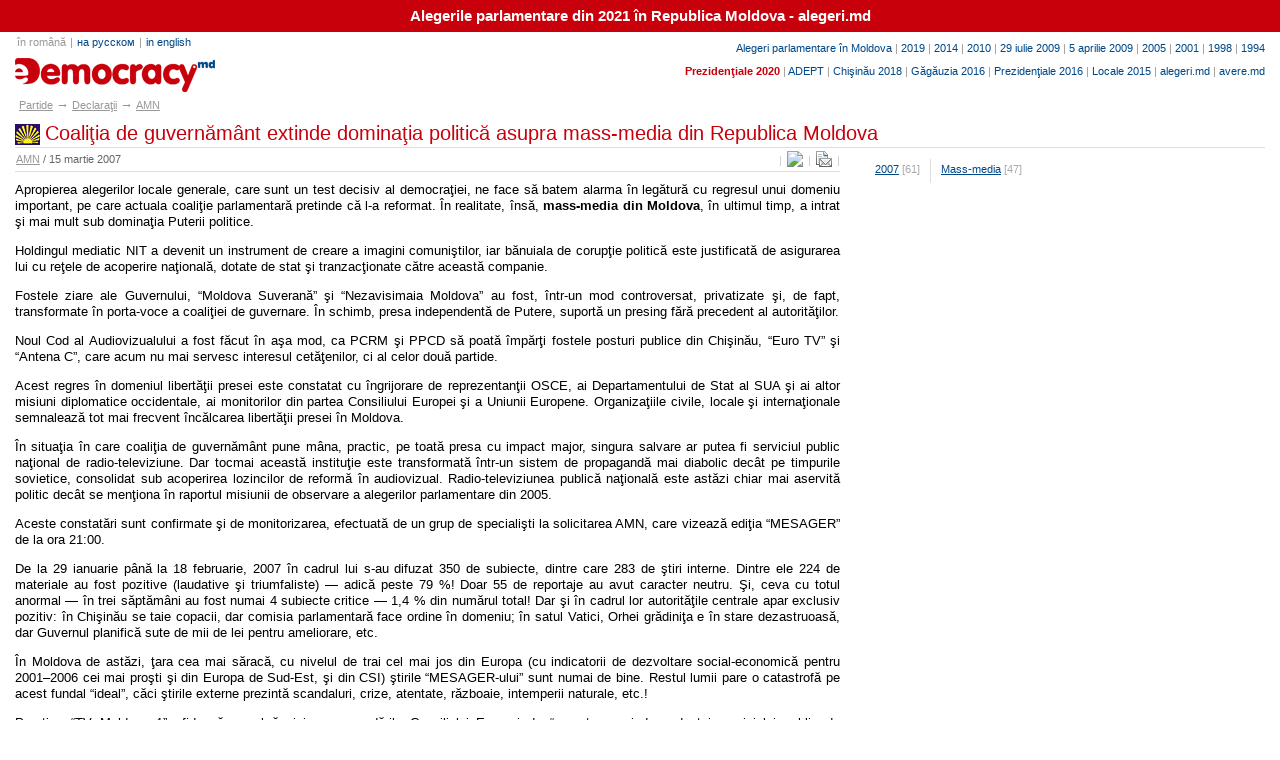

--- FILE ---
content_type: text/html; charset=UTF-8
request_url: http://www.e-democracy.md/parties/docs/amn/200703151/
body_size: 15520
content:
<!DOCTYPE HTML PUBLIC "-//W3C//DTD HTML 4.01 Transitional//EN" "http://www.w3.org/TR/html4/loose.dtd"> 
<html lang="ro"><head><title>Coaliţia de guvernământ extinde dominaţia politică asupra mass-media din Republica Moldova / partide.md</title>
<meta name="description" content="Apropierea alegerilor locale generale, care sunt un test decisiv al democraţiei, ne face să batem alarma în legătură cu regresul unui domeniu important, pe care actuala coaliţie parlamentară pretinde că l-a reformat. În realitate, însă, mass-media din Moldova, în ultimul timp, a intrat şi mai mult sub dominaţia Puterii politice">
<meta http-equiv="Content-Type" content="text/html; charset=utf-8"><script type="text/javascript" src="/js/tip.js"></script>
<style type="text/css" media="all">@import "/ed.css";
</style><link rel="alternate" type="application/rss+xml" title="Partide politice din Republica Moldova / partide.md" href="http://feeds.feedburner.com/partide"></head><body>

<div style="padding:8px; font-size:11pt; background-color:#c8000c; text-align:center"><b><a href="http://alegeri.md" style="color:#fff; text-decoration:none">Alegerile parlamentare din 2021 în Republica Moldova - alegeri.md</a></b></div>

<div id="out">

<div id="top">

<div id="yxu2" style="text-align:right"><a href="/elections/parliamentary/">Alegeri parlamentare în Moldova</a> | <a href="http://alegeri.md/w/Alegerile_parlamentare_din_2019_%C3%AEn_Republica_Moldova">2019</a> | <a href="/elections/parliamentary/2014/">2014</a> | <a href="/elections/parliamentary/2010/">2010</a> | <a href="/elections/parliamentary/20092/">29 iulie 2009</a> | <a href="/elections/parliamentary/2009/">5 aprilie 2009</a> | <a href="/elections/parliamentary/2005/">2005</a> | <a href="/elections/parliamentary/2001/">2001</a> | <a href="/elections/parliamentary/1998/">1998</a> | <a href="/elections/parliamentary/1994/">1994</a>
<p><a style="color:#c8000c" href="http://alegeri.md"><b>Prezidenţiale 2020</b></a> | <a href="/adept/">ADEPT</a> | <a href="/elections/chisinau/2018/">Chişinău 2018</a> | <a href="/elections/gagauzia/2016/">Găgăuzia 2016</a> | <a href="/elections/presidential/2016/">Prezidenţiale 2016</a> | <a href="/elections/local/2015/">Locale 2015</a><!-- | <a href="/elections/bascan/2015/">Başcan 2015</a> | <a href="/elections/gagauzia/2012/">Găgăuzia 2012</a> | <a href="/elections/local/2011/">Electorala 2011</a> | <a href="/elections/bascan/2010/">Başcan 2010</a> | <a href="/elections/local/2007/">Electorala 2007</a>--> | <a href="http://www.alegeri.md">alegeri.md</a><!-- |  | <a href="/comments/">Comentarii</a><a href="/e-journal/">E-journal</a> | <a href="/presentation/">ADEPT</a> | <a href="http://www.promis.md">promis.md</a>--> | <a href="http://www.avere.md">avere.md</a></p></div>

<div id="logo">
<div id="lang"><a style="text-decoration:none; color:#999">în română</a>|<a href="/ru/parties/">на русском</a>|<a href="/en/parties/">in english</a></div><h1 style="margin-top:10px" title="partide.md"><a href="/parties/"><span title="partide.md">&nbsp;</span>partide.md</a></h1>
</div>

</div>

<div id="skip" style="height:5px"><!--<a href="#menu"></a>--></div>
<div id="crumb"><div xmlns:v="http://rdf.data-vocabulary.org/#">
<span class="nb">&nbsp;</span><span typeof="v:Breadcrumb"><a href="../../../" rel="v:url" property="v:title">Partide</a></span><span class="nb">&rarr;</span><span typeof="v:Breadcrumb"><a href="../../" rel="v:url" property="v:title">Declaraţii</a></span><span class="nb">&rarr;</span><span typeof="v:Breadcrumb"><a href="../" rel="v:url" property="v:title">AMN</a></span></div></div>


<h2 class="amn">Coaliţia de guvernământ extinde dominaţia politică asupra mass-media din Republica Moldova</h2>

<div id="left">
<div id="zup">
<span id="print">|<a href="/print/parties/docs/amn/200703151/"><img src="/i/print.gif" alt="versiune pentru tipar"></a>|<a class="addthis_button" href="http://www.addthis.com/bookmark.php?v=300&amp;pubid=oilies"><img src="/i/mail.gif" alt=""></a><script type="text/javascript" src="//s7.addthis.com/js/300/addthis_widget.js#pubid=oilies"></script>|
</span>
<div id="author">
<a style="color:#999" title="Alianţa &ldquo;Moldova Noastră&rdquo; (şi-a sistat activitatea la 9 aprilie 2011)" href="/parties/amn/">AMN</a>&nbsp;/&nbsp;15 martie 2007
</div></div>
<div class="br" style="display:block; border-top:1px solid #ddd; margin-top:4px; padding-bottom:5px"></div><img src="/i/parties/amn-logo.gif" width=100 height=105 alt="Alianţa &ldquo;Moldova Noastră&rdquo;" style="position:absolute; left:-100px">Apropierea alegerilor locale generale, care sunt un test decisiv al democraţiei, ne face să batem alarma în legătură cu regresul unui domeniu important, pe care actuala coaliţie parlamentară pretinde că l-a reformat. În realitate, însă, <b>mass-media din Moldova</b>, în ultimul timp, a intrat şi mai mult sub dominaţia Puterii politice.
<p>
Holdingul mediatic NIT a devenit un instrument de creare a imagini comuniştilor, iar bănuiala de corupţie politică este justificată de asigurarea lui cu reţele de acoperire naţională, dotate de stat şi tranzacţionate către această companie.
<p>
Fostele ziare ale Guvernului, “Moldova Suverană” şi “Nezavisimaia Moldova” au fost, într-un mod controversat, privatizate şi, de fapt, transformate în porta-voce a coaliţiei de guvernare. În schimb, presa independentă de Putere, suportă un presing fără precedent al autorităţilor.
<p>
Noul Cod al Audiovizualului a fost făcut în aşa mod, ca PCRM şi PPCD să poată împărţi fostele posturi publice din Chişinău, “Euro TV” şi “Antena C”, care acum nu mai servesc interesul cetăţenilor, ci al celor două partide.
<p>
Acest regres în domeniul libertăţii presei este constatat cu îngrijorare de reprezentanţii OSCE, ai Departamentului de Stat al SUA şi ai altor misiuni diplomatice occidentale, ai monitorilor din partea Consiliului Europei şi a Uniunii Europene. Organizaţiile civile, locale şi internaţionale semnalează tot mai frecvent încălcarea libertăţii presei în Moldova.
<p>
În situaţia în care coaliţia de guvernământ pune mâna, practic, pe toată presa cu impact major, singura salvare ar putea fi serviciul public naţional de radio-televiziune. Dar tocmai această instituţie este transformată într-un sistem de propagandă mai diabolic decât pe timpurile sovietice, consolidat sub acoperirea lozincilor de reformă în audiovizual. Radio-televiziunea publică naţională este astăzi chiar mai aservită politic decât se menţiona în raportul misiunii de observare a alegerilor parlamentare din 2005.
<p>
Aceste constatări sunt confirmate şi de monitorizarea, efectuată de un grup de specialişti la solicitarea AMN, care vizează ediţia “MESAGER” de la ora 21:00.
<p>
De la 29 ianuarie până la 18 februarie, 2007 în cadrul lui s-au difuzat 350 de subiecte, dintre care 283 de ştiri interne. Dintre ele 224 de materiale au fost pozitive (laudative şi triumfaliste) — adică peste 79 %! Doar 55 de reportaje au avut caracter neutru. Şi, ceva cu totul anormal — în trei săptămâni au fost numai 4 subiecte critice — 1,4 % din numărul total! Dar şi în cadrul lor autorităţile centrale apar exclusiv pozitiv: în Chişinău se taie copacii, dar comisia parlamentară face ordine în domeniu; în satul Vatici, Orhei grădiniţa e în stare dezastruoasă, dar Guvernul planifică sute de mii de lei pentru ameliorare, etc.
<p>
În Moldova de astăzi, ţara cea mai săracă, cu nivelul de trai cel mai jos din Europa (cu indicatorii de dezvoltare social-economică pentru 2001–2006 cei mai proşti şi din Europa de Sud-Est, şi din CSI) ştirile “MESAGER-ului” sunt numai de bine. Restul lumii pare o catastrofă pe acest fundal “ideal”, căci ştirile externe prezintă scandaluri, crize, atentate, războaie, intemperii naturale, etc.!
<p>
Practica “TV Moldova 1” sfidează cu obrăznicie recomandările Consiliului Europei de “garantare a independenţei serviciului public de radiodifuziune”. Conform acestor standarde, posturile publice nu pot fi transformate în purtători de cuvânt ai puterii oficiale, iar difuzarea mesajelor, declaraţiilor, comentariilor oficiale, trebuie să se limiteze strict la împrejurări excepţionale.
<p>
Din 283 subiecte despre viaţa internă a ţării, 88 sunt cu participarea domnilor Voronin, Tarlev, Lupu. Ca număr ele reprezintă 30 %, iar ca durată se apropie de o jumătate din timpul alocat ştirilor interne. Se induce forţat impresia că în ţară numai această “troică” lucrează, eficient şi în toate domeniile…
<p>
Servilismul politic atinge cote inimaginabile — se atestă mai multe procedee de manieră nord-coreeană, de tip totalitar. De exemplu de la o singură filmare, cu aceleaşi imagini şi sincrone, se fac mai multe reportaje în scopul amplificării prezenţei pe post. Alt fenomen constă în personificarea evenimentelor — “MESAGER-ul” reflectă participarea şefilor de vârf şi opiniile lor în loc să reflecte evenimentul ca atare! De exemplu, în reportajul despre participarea Preşedintelui ţării la Adunarea Judecătorilor din 9 februarie: alte televiziuni au prezentat conţinutul adunării, iar “TV Moldova 1” a pus accentul pe prezenţa şi opiniile lui Voronin.
<p>
La ştirile cu participarea conducerii de vârf se mai adaogă un şir lung de subiecte bazate pe dări de seamă, declaraţii, mesaje ale oficialilor mai mici, fără alte comentarii, fără opinii ale societăţii civile, ale experţilor şi ale Opoziţiei politice, atunci când este cazul şi aşa cum stipulează standardele europene.
<p>
În ce priveşte “egalitatea de acces a partidelor politice la emisiunile radiodifuzorilor publici”, în trei săptămâni alte partide, decât cel de guvernământ, au fost prezente numai într-o singură zi, în trei subiecte, care au durat împreună circa un minut!.. În perioada monitorizată nu au găsit nici o oglindire în “MESAGER” toate acţiunile de protest din societate: greva foamei desfăşurată de transportatori în corturi pe piaţa centrală din Cahul, acţiunile din scuarul Operei din Chişinău — ale deţinătorilor de patente, ale asociaţiei “Casa noastră Chişinău”, a câtorva ONG-uri ecologice. Ca să nu mai vorbim despre acţiunile organizaţiilor politice, cum ar fi şi participarea la acţiunea europeană “NO VISA” a Organizaţiei de Tineret a AMN, şi altele.
<p>
Alianţa “Moldova Noastră” consideră evidentă utilizarea instituţiei publice într-o campanie bine organizată de manipulare şi dezinformare a cetăţenilor. Este clar că responsabilii pentru politica de ştiri de la aşa-numita televiziune publică selectează tematica şi cenzurează ştirile conform comenzii politice!
<p>
Numai comanda Puterii poate explica “tirajarea” pe post, până la absurd, a inaugurării fiecărei Staţii de Maşini şi Tractoare şi a fiecărei fântâni amenajate de înalţii demnitari pe bani obţinuţi prin “raket de stat”. Sute de subiecte sunt trase ca la indigo, despre reparaţii făcute din sursele FISM şi ale cetăţenilor, la care autorităţile centrale nu au nici o atribuţie. O adevărată mizerie morală şi intelectuală leagă autorităţile de stat şi “MESAGER-ul” prin nişte reportaje pe care orice televiziune cu adevărat publică ar refuza să le pună pe post.
<p>
Numai la ordinul Puterii pot fi plasate, în timpi de maximă audienţă, diversiuni de tipul “comunitatea moldovenilor din România”, sau subiecte cu evidentă tentă electorală, cum ar fi şedinţa despre programul “Satul Moldovenesc”, vizitele “de imagine” în subsoluri ale primarului interimar comunist din Chişinău, şi altele.
<p>
Fracţiunea AMN, în baza acestei monitorizări, a iniţiat un dialog cu reprezentanţii Consiliului de Observatori al Instituţiei Publice Naţionale şi administraţia televiziunii. Dar au trecut săptămâni bune, iar semnele de ajustare a politicii editoriale la normele europene lipsesc! Şi nici nu pot fi, deoarece la pretinsa Companie publică “Teleradio-Moldova” s-a înrădăcinat un adevărat sistem de manipulare politică a opiniei publice.
<p>
Coaliţia PCRM-PPCD se dovedeşte incapabilă să garanteze drepturile omului, inclusiv — cele civile şi politice. În aceste circumstanţe, Fracţiunea AMN face apel la vigilenţă către întreaga societate civilă şi forurile democratice internaţionale. Şi atragem atenţia asupra derapajelor de la normele europene care deja provoacă vicierea apropiatelor alegeri locale din Republica Moldova!
<p>
Declaraţie prezentată în plenul Parlamentului<br>
de către deputatul AMN, <b>Anatol ONCEANU</b>

<div class="source">Serviciul de presă al AMN</div>
<div style="margin-top:1em">
<table class="table"><tr valign=top>
<th align=left width="50%"><small><a class="larr" style="display:block" href="../200703121/">Comunicat de presă al Alianţei &ldquo;Moldova Noastră&rdquo;</a></small></th>

<th width="50%" align=right><small><a class="arrr" style="display:block" href="../200703161/">În pragul alegerilor locale şi de teama lor Puterea amplifică hărţuirea Opoziţiei</a></small></th>
</tr></table></div>


</div>
<div class="right">



<table class="arc">
<tr valign=top>
<td nowrap>
<script language="JavaScript" type="text/javascript">document.write('<div class="cOff"><a href="../2007/#d3799">2007<\/a> [61]<\/div>');</script>
</td>




<td id="oRightTD">
<script language="JavaScript" type="text/javascript">document.write('<div class="cOff"><a href="../mass-media/#d3799">Mass-media<\/a> [47]<\/div>');</script>
</td>

</tr>
</table>
</div><div id="right">





</div>
<div id="clear">&nbsp;</div>
</div>

<div id="footer">

<a id="topop" href="#top" onClick="scrollTo(0,0); return false;">începutul paginii &uarr;</a>

<div id="f1"><div><a href="http://www.adept.md/"><img src="/i/adept-logo.gif" alt="ADEPT Logo"></a></div>
&copy; 2001&ndash;2018 <a href="http://www.adept.md/">Asociaţia pentru Democraţie Participativă &ldquo;ADEPT&rdquo;</a><br>Tel./Fax: (373 22) 21-29-92, e-mail:
<script language="JavaScript" type="text/javascript">document.write('<a href="mailto:'+'info'+'@'+'adept.md">'+'info'+'@'+'adept.md<\/a>');</script><noscript>adept[at]e-democracy.md</noscript><br>
<span>Reproducerea materialelor se permite doar cu menţionarea sursei</span>
</div>
<div id="f2"><a target=_blank href="http://www.facebook.com/partide.md">Facebook</a> | <a target=_blank href="http://twitter.com/partide">Twitter</a> | <a target=_blank href="http://feeds.feedburner.com/partide">RSS</a><br><br>Creat de <a target="neonet" href="http://www.neonet.md">NeoNet</a></div>

</div>
<script async src="https://www.googletagmanager.com/gtag/js?id=G-RNZ29EJ183"></script> <script> window.dataLayer = window.dataLayer || []; function gtag(){dataLayer.push(arguments);} gtag('js', new Date()); gtag('config', 'G-RNZ29EJ183'); </script>
<script type="text/javascript">
var gaJsHost = (("https:" == document.location.protocol) ? "https://ssl." : "http://www.");
document.write(unescape("%3Cscript src='" + gaJsHost + "google-analytics.com/ga.js' type='text/javascript'%3E%3C/script%3E"));
</script>
<script type="text/javascript">
try {
var pageTracker = _gat._getTracker("UA-8120767-1");
pageTracker._trackPageview();
} catch(err) {}</script>
</body>
</html>


